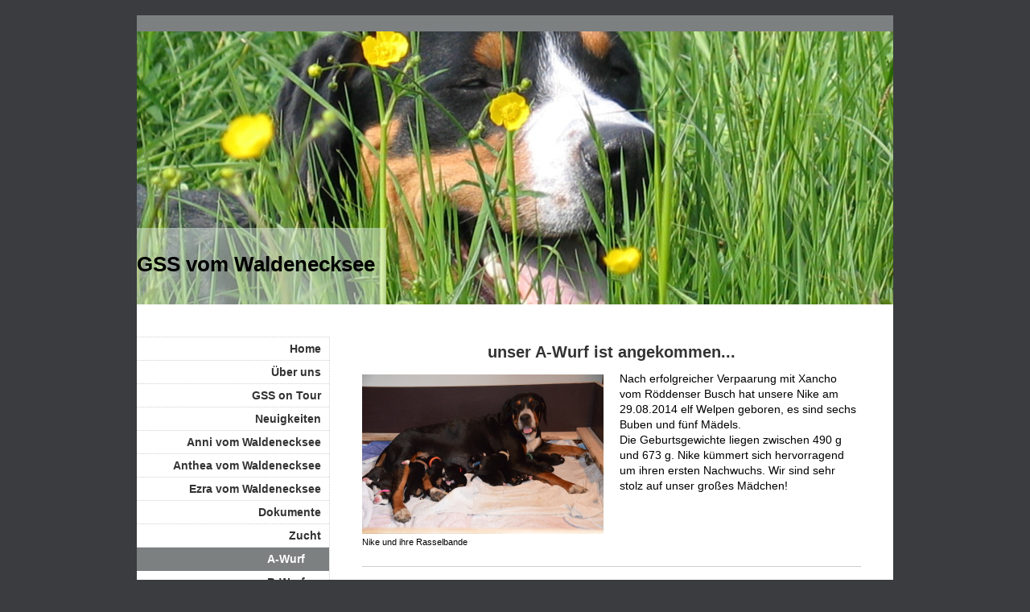

--- FILE ---
content_type: text/html; charset=UTF-8
request_url: https://www.christinerauch.com/zucht/a-wurf/
body_size: 7718
content:
<!DOCTYPE html>
<html lang="de"  ><head prefix="og: http://ogp.me/ns# fb: http://ogp.me/ns/fb# business: http://ogp.me/ns/business#">
    <meta http-equiv="Content-Type" content="text/html; charset=utf-8"/>
    <meta name="generator" content="IONOS MyWebsite"/>
        
    <link rel="dns-prefetch" href="//cdn.website-start.de/"/>
    <link rel="dns-prefetch" href="//104.mod.mywebsite-editor.com"/>
    <link rel="dns-prefetch" href="https://104.sb.mywebsite-editor.com/"/>
    <link rel="shortcut icon" href="//cdn.website-start.de/favicon.ico"/>
        <title>Waldenecksee - A-Wurf</title>
    
    

<meta name="format-detection" content="telephone=no"/>
        <meta name="keywords" content="bewerbung, jobsuche, anstellung, profil"/>
            <meta name="description" content="{{site_title}}"/>
            <meta name="robots" content="index,follow"/>
        <link href="https://www.christinerauch.com/s/style/layout.css?1707467636" rel="stylesheet" type="text/css"/>
    <link href="https://www.christinerauch.com/s/style/main.css?1707467636" rel="stylesheet" type="text/css"/>
    <link href="https://www.christinerauch.com/s/style/font.css?1707467636" rel="stylesheet" type="text/css"/>
    <link href="//cdn.website-start.de/app/cdn/min/group/web.css?1763478093678" rel="stylesheet" type="text/css"/>
<link href="//cdn.website-start.de/app/cdn/min/moduleserver/css/de_DE/common,shoppingbasket?1763478093678" rel="stylesheet" type="text/css"/>
    <link href="https://104.sb.mywebsite-editor.com/app/logstate2-css.php?site=234986652&amp;t=1768888610" rel="stylesheet" type="text/css"/>

<script type="text/javascript">
    /* <![CDATA[ */
var stagingMode = '';
    /* ]]> */
</script>
<script src="https://104.sb.mywebsite-editor.com/app/logstate-js.php?site=234986652&amp;t=1768888610"></script>

    <link href="https://www.christinerauch.com/s/style/print.css?1763478093678" rel="stylesheet" media="print" type="text/css"/>
    <script type="text/javascript">
    /* <![CDATA[ */
    var systemurl = 'https://104.sb.mywebsite-editor.com/';
    var webPath = '/';
    var proxyName = '';
    var webServerName = 'www.christinerauch.com';
    var sslServerUrl = 'https://www.christinerauch.com';
    var nonSslServerUrl = 'http://www.christinerauch.com';
    var webserverProtocol = 'http://';
    var nghScriptsUrlPrefix = '//104.mod.mywebsite-editor.com';
    var sessionNamespace = 'DIY_SB';
    var jimdoData = {
        cdnUrl:  '//cdn.website-start.de/',
        messages: {
            lightBox: {
    image : 'Bild',
    of: 'von'
}

        },
        isTrial: 0,
        pageId: 923975975    };
    var script_basisID = "234986652";

    diy = window.diy || {};
    diy.web = diy.web || {};

        diy.web.jsBaseUrl = "//cdn.website-start.de/s/build/";

    diy.context = diy.context || {};
    diy.context.type = diy.context.type || 'web';
    /* ]]> */
</script>

<script type="text/javascript" src="//cdn.website-start.de/app/cdn/min/group/web.js?1763478093678" crossorigin="anonymous"></script><script type="text/javascript" src="//cdn.website-start.de/s/build/web.bundle.js?1763478093678" crossorigin="anonymous"></script><script src="//cdn.website-start.de/app/cdn/min/moduleserver/js/de_DE/common,shoppingbasket?1763478093678"></script>
<script type="text/javascript" src="https://cdn.website-start.de/proxy/apps/static/resource/dependencies/"></script><script type="text/javascript">
                    if (typeof require !== 'undefined') {
                        require.config({
                            waitSeconds : 10,
                            baseUrl : 'https://cdn.website-start.de/proxy/apps/static/js/'
                        });
                    }
                </script><script type="text/javascript" src="//cdn.website-start.de/app/cdn/min/group/pfcsupport.js?1763478093678" crossorigin="anonymous"></script>    <meta property="og:type" content="business.business"/>
    <meta property="og:url" content="https://www.christinerauch.com/zucht/a-wurf/"/>
    <meta property="og:title" content="Waldenecksee - A-Wurf"/>
            <meta property="og:description" content="{{site_title}}"/>
                <meta property="og:image" content="https://www.christinerauch.com/s/img/emotionheader.jpg"/>
        <meta property="business:contact_data:country_name" content="Deutschland"/>
    
    
    
    
    
    
    
    
</head>


<body class="body diyBgActive  cc-pagemode-default diy-market-de_DE" data-pageid="923975975" id="page-923975975">
    
    <div class="diyw">
        ﻿<div id="container">
	<div id="wrapper">
		<div id="header">
			<div id="header_wrapper" class="altcolor">
				
<style type="text/css" media="all">
.diyw div#emotion-header {
        max-width: 940px;
        max-height: 339px;
                background: #EEEEEE;
    }

.diyw div#emotion-header-title-bg {
    left: 0%;
    top: 0%;
    width: 33%;
    height: 28%;

    background-color: #DEEBE1;
    opacity: 0.52;
    filter: alpha(opacity = 52.11);
    }
.diyw img#emotion-header-logo {
    left: 1.00%;
    top: 0.00%;
    background: transparent;
                border: 1px solid #CCCCCC;
        padding: 0px;
                display: none;
    }

.diyw div#emotion-header strong#emotion-header-title {
    left: 1%;
    top: 0%;
    color: #000000;
        font: normal bold 26px/120% Arial, Helvetica, sans-serif;
}

.diyw div#emotion-no-bg-container{
    max-height: 339px;
}

.diyw div#emotion-no-bg-container .emotion-no-bg-height {
    margin-top: 36.06%;
}
</style>
<div id="emotion-header" data-action="loadView" data-params="active" data-imagescount="1">
            <img src="https://www.christinerauch.com/s/img/emotionheader.jpg?1521128725.940px.339px" id="emotion-header-img" alt=""/>
            
        <div id="ehSlideshowPlaceholder">
            <div id="ehSlideShow">
                <div class="slide-container">
                                        <div style="background-color: #EEEEEE">
                            <img src="https://www.christinerauch.com/s/img/emotionheader.jpg?1521128725.940px.339px" alt=""/>
                        </div>
                                    </div>
            </div>
        </div>


        <script type="text/javascript">
        //<![CDATA[
                diy.module.emotionHeader.slideShow.init({ slides: [{"url":"https:\/\/www.christinerauch.com\/s\/img\/emotionheader.jpg?1521128725.940px.339px","image_alt":"","bgColor":"#EEEEEE"}] });
        //]]>
        </script>

    
            
        
            
                  	<div id="emotion-header-title-bg"></div>
    
            <strong id="emotion-header-title" style="text-align: left">GSS vom Waldenecksee</strong>
                    <div class="notranslate">
                <svg xmlns="http://www.w3.org/2000/svg" version="1.1" id="emotion-header-title-svg" viewBox="0 0 940 339" preserveAspectRatio="xMinYMin meet"><text style="font-family:Arial, Helvetica, sans-serif;font-size:26px;font-style:normal;font-weight:bold;fill:#000000;line-height:1.2em;"><tspan x="0" style="text-anchor: start" dy="0.95em">GSS vom Waldenecksee</tspan></text></svg>
            </div>
            
    
    <script type="text/javascript">
    //<![CDATA[
    (function ($) {
        function enableSvgTitle() {
                        var titleSvg = $('svg#emotion-header-title-svg'),
                titleHtml = $('#emotion-header-title'),
                emoWidthAbs = 940,
                emoHeightAbs = 339,
                offsetParent,
                titlePosition,
                svgBoxWidth,
                svgBoxHeight;

                        if (titleSvg.length && titleHtml.length) {
                offsetParent = titleHtml.offsetParent();
                titlePosition = titleHtml.position();
                svgBoxWidth = titleHtml.width();
                svgBoxHeight = titleHtml.height();

                                titleSvg.get(0).setAttribute('viewBox', '0 0 ' + svgBoxWidth + ' ' + svgBoxHeight);
                titleSvg.css({
                   left: Math.roundTo(100 * titlePosition.left / offsetParent.width(), 3) + '%',
                   top: Math.roundTo(100 * titlePosition.top / offsetParent.height(), 3) + '%',
                   width: Math.roundTo(100 * svgBoxWidth / emoWidthAbs, 3) + '%',
                   height: Math.roundTo(100 * svgBoxHeight / emoHeightAbs, 3) + '%'
                });

                titleHtml.css('visibility','hidden');
                titleSvg.css('visibility','visible');
            }
        }

        
            var posFunc = function($, overrideSize) {
                var elems = [], containerWidth, containerHeight;
                                    elems.push({
                        selector: '#emotion-header-title',
                        overrideSize: true,
                        horPos: 0,
                        vertPos: 88.63                    });
                    lastTitleWidth = $('#emotion-header-title').width();
                                                elems.push({
                    selector: '#emotion-header-title-bg',
                    horPos: 0,
                    vertPos: 100                });
                                
                containerWidth = parseInt('940');
                containerHeight = parseInt('339');

                for (var i = 0; i < elems.length; ++i) {
                    var el = elems[i],
                        $el = $(el.selector),
                        pos = {
                            left: el.horPos,
                            top: el.vertPos
                        };
                    if (!$el.length) continue;
                    var anchorPos = $el.anchorPosition();
                    anchorPos.$container = $('#emotion-header');

                    if (overrideSize === true || el.overrideSize === true) {
                        anchorPos.setContainerSize(containerWidth, containerHeight);
                    } else {
                        anchorPos.setContainerSize(null, null);
                    }

                    var pxPos = anchorPos.fromAnchorPosition(pos),
                        pcPos = anchorPos.toPercentPosition(pxPos);

                    var elPos = {};
                    if (!isNaN(parseFloat(pcPos.top)) && isFinite(pcPos.top)) {
                        elPos.top = pcPos.top + '%';
                    }
                    if (!isNaN(parseFloat(pcPos.left)) && isFinite(pcPos.left)) {
                        elPos.left = pcPos.left + '%';
                    }
                    $el.css(elPos);
                }

                // switch to svg title
                enableSvgTitle();
            };

                        var $emotionImg = jQuery('#emotion-header-img');
            if ($emotionImg.length > 0) {
                // first position the element based on stored size
                posFunc(jQuery, true);

                // trigger reposition using the real size when the element is loaded
                var ehLoadEvTriggered = false;
                $emotionImg.one('load', function(){
                    posFunc(jQuery);
                    ehLoadEvTriggered = true;
                                        diy.module.emotionHeader.slideShow.start();
                                    }).each(function() {
                                        if(this.complete || typeof this.complete === 'undefined') {
                        jQuery(this).load();
                    }
                });

                                noLoadTriggeredTimeoutId = setTimeout(function() {
                    if (!ehLoadEvTriggered) {
                        posFunc(jQuery);
                    }
                    window.clearTimeout(noLoadTriggeredTimeoutId)
                }, 5000);//after 5 seconds
            } else {
                jQuery(function(){
                    posFunc(jQuery);
                });
            }

                        if (jQuery.isBrowser && jQuery.isBrowser.ie8) {
                var longTitleRepositionCalls = 0;
                longTitleRepositionInterval = setInterval(function() {
                    if (lastTitleWidth > 0 && lastTitleWidth != jQuery('#emotion-header-title').width()) {
                        posFunc(jQuery);
                    }
                    longTitleRepositionCalls++;
                    // try this for 5 seconds
                    if (longTitleRepositionCalls === 5) {
                        window.clearInterval(longTitleRepositionInterval);
                    }
                }, 1000);//each 1 second
            }

            }(jQuery));
    //]]>
    </script>

    </div>

			</div>
		</div>
		<div class="c"></div>	
		<div id="content">
			<div class="gutter">
				
        <div id="content_area">
        	<div id="content_start"></div>
        	
        
        <div id="matrix_1026336576" class="sortable-matrix" data-matrixId="1026336576"><div class="n module-type-header diyfeLiveArea "> <h1><span class="diyfeDecoration"><span class="diyfeDecoration"><span class="diyfeDecoration">unser A-Wurf ist angekommen...</span></span></span></h1> </div><div class="n module-type-textWithImage diyfeLiveArea "> 
<div class="clearover " id="textWithImage-5797232288">
<div class="align-container imgleft" style="max-width: 100%; width: 300px;">
    <a class="imagewrapper" href="https://www.christinerauch.com/s/cc_images/teaserbox_2449114118.jpg?t=1409776054" rel="lightbox[5797232288]" title="Nike und ihre Rasselbande">
        <img src="https://www.christinerauch.com/s/cc_images/cache_2449114118.jpg?t=1409776054" id="image_5797232288" alt="" style="width:100%"/>
    </a>

<span class="caption">Nike und ihre Rasselbande</span>

</div> 
<div class="textwrapper">
<p>Nach erfolgreicher Verpaarung mit Xancho vom Röddenser Busch hat unsere Nike am 29.08.2014 elf Welpen geboren, es sind sechs Buben und fünf Mädels.</p>
<p>Die Geburtsgewichte liegen zwischen 490 g und 673 g. Nike kümmert sich hervorragend um ihren ersten Nachwuchs. Wir sind sehr stolz auf unser großes Mädchen!</p>
</div>
</div> 
<script type="text/javascript">
    //<![CDATA[
    jQuery(document).ready(function($){
        var $target = $('#textWithImage-5797232288');

        if ($.fn.swipebox && Modernizr.touch) {
            $target
                .find('a[rel*="lightbox"]')
                .addClass('swipebox')
                .swipebox();
        } else {
            $target.tinyLightbox({
                item: 'a[rel*="lightbox"]',
                cycle: false,
                hideNavigation: true
            });
        }
    });
    //]]>
</script>
 </div><div class="n module-type-hr diyfeLiveArea "> <div style="padding: 0px 0px">
    <div class="hr"></div>
</div>
 </div><div class="n module-type-header diyfeLiveArea "> <h2><span class="diyfeDecoration">Wir sagen Hallo zu ...</span></h2> </div><div class="n module-type-text diyfeLiveArea "> <p>... Achilles, Aemilian, Alma, Alva, Anni, Anselm, Anthea, Apollo, Aramis, Arosa &amp; Atlas vom Waldenecksee.</p> </div><div class="n module-type-hr diyfeLiveArea "> <div style="padding: 0px 0px">
    <div class="hr"></div>
</div>
 </div><div class="n module-type-header diyfeLiveArea "> <h1><span class="diyfeDecoration">Impressionen aus unserer Welpenkiste</span></h1> </div><div class="n module-type-header diyfeLiveArea "> <h2><span class="diyfeDecoration">Die ersten 14 Tage...</span></h2> </div><div class="n module-type-gallery diyfeLiveArea "> <div class="ccgalerie slideshow clearover" id="slideshow-gallery-5797232805" data-jsclass="GallerySlideshow" data-jsoptions="effect: 'random',changeTime: 5000,maxHeight: '375px',navigation: true,startPaused: false">

    <div class="thumb_pro1">
    	<div class="innerthumbnail">
    		<a title="Mädel weiß &quot;Alva&quot;" href="https://www.christinerauch.com/s/cc_images/cache_2480677866.jpg" data-is-image="true" target="_blank">    			<img data-width="397" data-height="600" src="https://www.christinerauch.com/s/cc_images/thumb_2480677866.jpg" title="Mädel weiß &quot;Alva&quot;"/>
    		</a>    	</div>
    </div>
        <div class="thumb_pro1">
    	<div class="innerthumbnail">
    		<a title="Mädel pink &quot;Arosa&quot;" href="https://www.christinerauch.com/s/cc_images/cache_2480677867.jpg" data-is-image="true" target="_blank">    			<img data-width="397" data-height="600" src="https://www.christinerauch.com/s/cc_images/thumb_2480677867.jpg" title="Mädel pink &quot;Arosa&quot;"/>
    		</a>    	</div>
    </div>
        <div class="thumb_pro1">
    	<div class="innerthumbnail">
    		<a title="Mädel orange &quot;Anthea&quot;" href="https://www.christinerauch.com/s/cc_images/cache_2480677868.jpg" data-is-image="true" target="_blank">    			<img data-width="397" data-height="600" src="https://www.christinerauch.com/s/cc_images/thumb_2480677868.jpg" title="Mädel orange &quot;Anthea&quot;"/>
    		</a>    	</div>
    </div>
        <div class="thumb_pro1">
    	<div class="innerthumbnail">
    		<a title="Mädel lila &quot;Anni&quot;" href="https://www.christinerauch.com/s/cc_images/cache_2480677869.jpg" data-is-image="true" target="_blank">    			<img data-width="397" data-height="600" src="https://www.christinerauch.com/s/cc_images/thumb_2480677869.jpg" title="Mädel lila &quot;Anni&quot;"/>
    		</a>    	</div>
    </div>
        <div class="thumb_pro1">
    	<div class="innerthumbnail">
    		<a title="Mädel gelb &quot;Alma&quot;" href="https://www.christinerauch.com/s/cc_images/cache_2480677870.jpg" data-is-image="true" target="_blank">    			<img data-width="800" data-height="530" src="https://www.christinerauch.com/s/cc_images/thumb_2480677870.jpg" title="Mädel gelb &quot;Alma&quot;"/>
    		</a>    	</div>
    </div>
        <div class="thumb_pro1">
    	<div class="innerthumbnail">
    		<a title="Bub rot &quot;Aramis&quot;" href="https://www.christinerauch.com/s/cc_images/cache_2480677871.jpg" data-is-image="true" target="_blank">    			<img data-width="800" data-height="530" src="https://www.christinerauch.com/s/cc_images/thumb_2480677871.jpg" title="Bub rot &quot;Aramis&quot;"/>
    		</a>    	</div>
    </div>
        <div class="thumb_pro1">
    	<div class="innerthumbnail">
    		<a title="Bub dunkelgrün &quot;Achilles&quot;" href="https://www.christinerauch.com/s/cc_images/cache_2480677872.jpg" data-is-image="true" target="_blank">    			<img data-width="397" data-height="600" src="https://www.christinerauch.com/s/cc_images/thumb_2480677872.jpg" title="Bub dunkelgrün &quot;Achilles&quot;"/>
    		</a>    	</div>
    </div>
        <div class="thumb_pro1">
    	<div class="innerthumbnail">
    		<a title="Bub braun &quot;Anselm&quot;" href="https://www.christinerauch.com/s/cc_images/cache_2480677873.jpg" data-is-image="true" target="_blank">    			<img data-width="397" data-height="600" src="https://www.christinerauch.com/s/cc_images/thumb_2480677873.jpg" title="Bub braun &quot;Anselm&quot;"/>
    		</a>    	</div>
    </div>
        <div class="thumb_pro1">
    	<div class="innerthumbnail">
    		<a title="Bub blau &quot;Apollo&quot;" href="https://www.christinerauch.com/s/cc_images/cache_2480677874.jpg" data-is-image="true" target="_blank">    			<img data-width="397" data-height="600" src="https://www.christinerauch.com/s/cc_images/thumb_2480677874.jpg" title="Bub blau &quot;Apollo&quot;"/>
    		</a>    	</div>
    </div>
        <div class="thumb_pro1">
    	<div class="innerthumbnail">
    		<a title="Bub beige &quot;Atlas&quot;" href="https://www.christinerauch.com/s/cc_images/cache_2480677875.jpg" data-is-image="true" target="_blank">    			<img data-width="800" data-height="530" src="https://www.christinerauch.com/s/cc_images/thumb_2480677875.jpg" title="Bub beige &quot;Atlas&quot;"/>
    		</a>    	</div>
    </div>
        <div class="thumb_pro1">
    	<div class="innerthumbnail">
    		<a title="Bub hellgrün &quot;Aemilian&quot;" href="https://www.christinerauch.com/s/cc_images/cache_2480677876.jpg" data-is-image="true" target="_blank">    			<img data-width="397" data-height="600" src="https://www.christinerauch.com/s/cc_images/thumb_2480677876.jpg" title="Bub hellgrün &quot;Aemilian&quot;"/>
    		</a>    	</div>
    </div>
    </div>
 </div><div class="n module-type-gallery diyfeLiveArea "> <div class="ccgalerie slideshow clearover" id="slideshow-gallery-5797661758" data-jsclass="GallerySlideshow" data-jsoptions="effect: 'random',changeTime: 5000,maxHeight: '375px',navigation: true,startPaused: false">

    <div class="thumb_pro1">
    	<div class="innerthumbnail">
    		<a href="https://www.christinerauch.com/s/cc_images/cache_2480677945.jpg" data-is-image="true" target="_blank">    			<img data-width="1024" data-height="678" src="https://www.christinerauch.com/s/cc_images/thumb_2480677945.jpg"/>
    		</a>    	</div>
    </div>
        <div class="thumb_pro1">
    	<div class="innerthumbnail">
    		<a href="https://www.christinerauch.com/s/cc_images/cache_2480677946.jpg" data-is-image="true" target="_blank">    			<img data-width="1024" data-height="678" src="https://www.christinerauch.com/s/cc_images/thumb_2480677946.jpg"/>
    		</a>    	</div>
    </div>
        <div class="thumb_pro1">
    	<div class="innerthumbnail">
    		<a href="https://www.christinerauch.com/s/cc_images/cache_2480677947.jpg" data-is-image="true" target="_blank">    			<img data-width="1024" data-height="678" src="https://www.christinerauch.com/s/cc_images/thumb_2480677947.jpg"/>
    		</a>    	</div>
    </div>
        <div class="thumb_pro1">
    	<div class="innerthumbnail">
    		<a href="https://www.christinerauch.com/s/cc_images/cache_2480677948.jpg" data-is-image="true" target="_blank">    			<img data-width="1024" data-height="678" src="https://www.christinerauch.com/s/cc_images/thumb_2480677948.jpg"/>
    		</a>    	</div>
    </div>
        <div class="thumb_pro1">
    	<div class="innerthumbnail">
    		<a href="https://www.christinerauch.com/s/cc_images/cache_2480677949.jpg" data-is-image="true" target="_blank">    			<img data-width="1024" data-height="678" src="https://www.christinerauch.com/s/cc_images/thumb_2480677949.jpg"/>
    		</a>    	</div>
    </div>
        <div class="thumb_pro1">
    	<div class="innerthumbnail">
    		<a href="https://www.christinerauch.com/s/cc_images/cache_2480677950.jpg" data-is-image="true" target="_blank">    			<img data-width="1024" data-height="678" src="https://www.christinerauch.com/s/cc_images/thumb_2480677950.jpg"/>
    		</a>    	</div>
    </div>
        <div class="thumb_pro1">
    	<div class="innerthumbnail">
    		<a href="https://www.christinerauch.com/s/cc_images/cache_2480677951.jpg" data-is-image="true" target="_blank">    			<img data-width="1024" data-height="678" src="https://www.christinerauch.com/s/cc_images/thumb_2480677951.jpg"/>
    		</a>    	</div>
    </div>
        <div class="thumb_pro1">
    	<div class="innerthumbnail">
    		<a href="https://www.christinerauch.com/s/cc_images/cache_2480677952.jpg" data-is-image="true" target="_blank">    			<img data-width="1024" data-height="678" src="https://www.christinerauch.com/s/cc_images/thumb_2480677952.jpg"/>
    		</a>    	</div>
    </div>
        <div class="thumb_pro1">
    	<div class="innerthumbnail">
    		<a href="https://www.christinerauch.com/s/cc_images/cache_2480677953.jpg" data-is-image="true" target="_blank">    			<img data-width="1024" data-height="678" src="https://www.christinerauch.com/s/cc_images/thumb_2480677953.jpg"/>
    		</a>    	</div>
    </div>
        <div class="thumb_pro1">
    	<div class="innerthumbnail">
    		<a href="https://www.christinerauch.com/s/cc_images/cache_2480677954.jpg" data-is-image="true" target="_blank">    			<img data-width="1024" data-height="678" src="https://www.christinerauch.com/s/cc_images/thumb_2480677954.jpg"/>
    		</a>    	</div>
    </div>
        <div class="thumb_pro1">
    	<div class="innerthumbnail">
    		<a href="https://www.christinerauch.com/s/cc_images/cache_2480677955.jpg" data-is-image="true" target="_blank">    			<img data-width="1024" data-height="678" src="https://www.christinerauch.com/s/cc_images/thumb_2480677955.jpg"/>
    		</a>    	</div>
    </div>
        <div class="thumb_pro1">
    	<div class="innerthumbnail">
    		<a href="https://www.christinerauch.com/s/cc_images/cache_2480677956.jpg" data-is-image="true" target="_blank">    			<img data-width="1024" data-height="678" src="https://www.christinerauch.com/s/cc_images/thumb_2480677956.jpg"/>
    		</a>    	</div>
    </div>
        <div class="thumb_pro1">
    	<div class="innerthumbnail">
    		<a href="https://www.christinerauch.com/s/cc_images/cache_2480677957.jpg" data-is-image="true" target="_blank">    			<img data-width="1024" data-height="678" src="https://www.christinerauch.com/s/cc_images/thumb_2480677957.jpg"/>
    		</a>    	</div>
    </div>
        <div class="thumb_pro1">
    	<div class="innerthumbnail">
    		<a href="https://www.christinerauch.com/s/cc_images/cache_2480677958.jpg" data-is-image="true" target="_blank">    			<img data-width="1024" data-height="678" src="https://www.christinerauch.com/s/cc_images/thumb_2480677958.jpg"/>
    		</a>    	</div>
    </div>
        <div class="thumb_pro1">
    	<div class="innerthumbnail">
    		<a href="https://www.christinerauch.com/s/cc_images/cache_2480677959.jpg" data-is-image="true" target="_blank">    			<img data-width="1024" data-height="678" src="https://www.christinerauch.com/s/cc_images/thumb_2480677959.jpg"/>
    		</a>    	</div>
    </div>
        <div class="thumb_pro1">
    	<div class="innerthumbnail">
    		<a href="https://www.christinerauch.com/s/cc_images/cache_2480677960.jpg" data-is-image="true" target="_blank">    			<img data-width="1024" data-height="678" src="https://www.christinerauch.com/s/cc_images/thumb_2480677960.jpg"/>
    		</a>    	</div>
    </div>
        <div class="thumb_pro1">
    	<div class="innerthumbnail">
    		<a href="https://www.christinerauch.com/s/cc_images/cache_2480677961.jpg" data-is-image="true" target="_blank">    			<img data-width="1024" data-height="678" src="https://www.christinerauch.com/s/cc_images/thumb_2480677961.jpg"/>
    		</a>    	</div>
    </div>
        <div class="thumb_pro1">
    	<div class="innerthumbnail">
    		<a href="https://www.christinerauch.com/s/cc_images/cache_2480677962.jpg" data-is-image="true" target="_blank">    			<img data-width="1024" data-height="678" src="https://www.christinerauch.com/s/cc_images/thumb_2480677962.jpg"/>
    		</a>    	</div>
    </div>
        <div class="thumb_pro1">
    	<div class="innerthumbnail">
    		<a href="https://www.christinerauch.com/s/cc_images/cache_2480677963.jpg" data-is-image="true" target="_blank">    			<img data-width="1024" data-height="678" src="https://www.christinerauch.com/s/cc_images/thumb_2480677963.jpg"/>
    		</a>    	</div>
    </div>
        <div class="thumb_pro1">
    	<div class="innerthumbnail">
    		<a href="https://www.christinerauch.com/s/cc_images/cache_2480677964.jpg" data-is-image="true" target="_blank">    			<img data-width="1024" data-height="678" src="https://www.christinerauch.com/s/cc_images/thumb_2480677964.jpg"/>
    		</a>    	</div>
    </div>
        <div class="thumb_pro1">
    	<div class="innerthumbnail">
    		<a href="https://www.christinerauch.com/s/cc_images/cache_2480677965.jpg" data-is-image="true" target="_blank">    			<img data-width="1024" data-height="678" src="https://www.christinerauch.com/s/cc_images/thumb_2480677965.jpg"/>
    		</a>    	</div>
    </div>
        <div class="thumb_pro1">
    	<div class="innerthumbnail">
    		<a href="https://www.christinerauch.com/s/cc_images/cache_2480677966.jpg" data-is-image="true" target="_blank">    			<img data-width="1024" data-height="678" src="https://www.christinerauch.com/s/cc_images/thumb_2480677966.jpg"/>
    		</a>    	</div>
    </div>
        <div class="thumb_pro1">
    	<div class="innerthumbnail">
    		<a href="https://www.christinerauch.com/s/cc_images/cache_2480677967.jpg" data-is-image="true" target="_blank">    			<img data-width="1024" data-height="678" src="https://www.christinerauch.com/s/cc_images/thumb_2480677967.jpg"/>
    		</a>    	</div>
    </div>
        <div class="thumb_pro1">
    	<div class="innerthumbnail">
    		<a href="https://www.christinerauch.com/s/cc_images/cache_2480677968.jpg" data-is-image="true" target="_blank">    			<img data-width="1024" data-height="678" src="https://www.christinerauch.com/s/cc_images/thumb_2480677968.jpg"/>
    		</a>    	</div>
    </div>
        <div class="thumb_pro1">
    	<div class="innerthumbnail">
    		<a href="https://www.christinerauch.com/s/cc_images/cache_2480677969.jpg" data-is-image="true" target="_blank">    			<img data-width="1024" data-height="678" src="https://www.christinerauch.com/s/cc_images/thumb_2480677969.jpg"/>
    		</a>    	</div>
    </div>
        <div class="thumb_pro1">
    	<div class="innerthumbnail">
    		<a href="https://www.christinerauch.com/s/cc_images/cache_2480677970.jpg" data-is-image="true" target="_blank">    			<img data-width="1024" data-height="678" src="https://www.christinerauch.com/s/cc_images/thumb_2480677970.jpg"/>
    		</a>    	</div>
    </div>
        <div class="thumb_pro1">
    	<div class="innerthumbnail">
    		<a href="https://www.christinerauch.com/s/cc_images/cache_2480677971.jpg" data-is-image="true" target="_blank">    			<img data-width="1024" data-height="678" src="https://www.christinerauch.com/s/cc_images/thumb_2480677971.jpg"/>
    		</a>    	</div>
    </div>
        <div class="thumb_pro1">
    	<div class="innerthumbnail">
    		<a href="https://www.christinerauch.com/s/cc_images/cache_2480677972.jpg" data-is-image="true" target="_blank">    			<img data-width="1024" data-height="678" src="https://www.christinerauch.com/s/cc_images/thumb_2480677972.jpg"/>
    		</a>    	</div>
    </div>
        <div class="thumb_pro1">
    	<div class="innerthumbnail">
    		<a href="https://www.christinerauch.com/s/cc_images/cache_2480677973.jpg" data-is-image="true" target="_blank">    			<img data-width="1024" data-height="678" src="https://www.christinerauch.com/s/cc_images/thumb_2480677973.jpg"/>
    		</a>    	</div>
    </div>
        <div class="thumb_pro1">
    	<div class="innerthumbnail">
    		<a href="https://www.christinerauch.com/s/cc_images/cache_2480677974.jpg" data-is-image="true" target="_blank">    			<img data-width="1024" data-height="678" src="https://www.christinerauch.com/s/cc_images/thumb_2480677974.jpg"/>
    		</a>    	</div>
    </div>
        <div class="thumb_pro1">
    	<div class="innerthumbnail">
    		<a href="https://www.christinerauch.com/s/cc_images/cache_2480677975.jpg" data-is-image="true" target="_blank">    			<img data-width="1024" data-height="678" src="https://www.christinerauch.com/s/cc_images/thumb_2480677975.jpg"/>
    		</a>    	</div>
    </div>
        <div class="thumb_pro1">
    	<div class="innerthumbnail">
    		<a href="https://www.christinerauch.com/s/cc_images/cache_2480677976.jpg" data-is-image="true" target="_blank">    			<img data-width="1024" data-height="678" src="https://www.christinerauch.com/s/cc_images/thumb_2480677976.jpg"/>
    		</a>    	</div>
    </div>
        <div class="thumb_pro1">
    	<div class="innerthumbnail">
    		<a href="https://www.christinerauch.com/s/cc_images/cache_2480677977.jpg" data-is-image="true" target="_blank">    			<img data-width="1024" data-height="678" src="https://www.christinerauch.com/s/cc_images/thumb_2480677977.jpg"/>
    		</a>    	</div>
    </div>
        <div class="thumb_pro1">
    	<div class="innerthumbnail">
    		<a href="https://www.christinerauch.com/s/cc_images/cache_2480677978.jpg" data-is-image="true" target="_blank">    			<img data-width="1024" data-height="678" src="https://www.christinerauch.com/s/cc_images/thumb_2480677978.jpg"/>
    		</a>    	</div>
    </div>
    </div>
 </div><div class="n module-type-header diyfeLiveArea "> <h2><span class="diyfeDecoration">Ab der 3. Woche ...</span></h2> </div><div class="n module-type-gallery diyfeLiveArea "> <div class="ccgalerie slideshow clearover" id="slideshow-gallery-5797692171" data-jsclass="GallerySlideshow" data-jsoptions="effect: 'random',changeTime: 5000,maxHeight: '375px',navigation: true,startPaused: false">

    <div class="thumb_pro1">
    	<div class="innerthumbnail">
    		<a href="https://www.christinerauch.com/s/cc_images/cache_2480678007.jpg" data-is-image="true" target="_blank">    			<img data-width="1024" data-height="678" src="https://www.christinerauch.com/s/cc_images/thumb_2480678007.jpg"/>
    		</a>    	</div>
    </div>
        <div class="thumb_pro1">
    	<div class="innerthumbnail">
    		<a href="https://www.christinerauch.com/s/cc_images/cache_2480678008.jpg" data-is-image="true" target="_blank">    			<img data-width="1024" data-height="678" src="https://www.christinerauch.com/s/cc_images/thumb_2480678008.jpg"/>
    		</a>    	</div>
    </div>
        <div class="thumb_pro1">
    	<div class="innerthumbnail">
    		<a href="https://www.christinerauch.com/s/cc_images/cache_2480678009.jpg" data-is-image="true" target="_blank">    			<img data-width="1024" data-height="678" src="https://www.christinerauch.com/s/cc_images/thumb_2480678009.jpg"/>
    		</a>    	</div>
    </div>
        <div class="thumb_pro1">
    	<div class="innerthumbnail">
    		<a href="https://www.christinerauch.com/s/cc_images/cache_2480678010.jpg" data-is-image="true" target="_blank">    			<img data-width="1024" data-height="678" src="https://www.christinerauch.com/s/cc_images/thumb_2480678010.jpg"/>
    		</a>    	</div>
    </div>
        <div class="thumb_pro1">
    	<div class="innerthumbnail">
    		<a href="https://www.christinerauch.com/s/cc_images/cache_2480678011.jpg" data-is-image="true" target="_blank">    			<img data-width="1024" data-height="678" src="https://www.christinerauch.com/s/cc_images/thumb_2480678011.jpg"/>
    		</a>    	</div>
    </div>
        <div class="thumb_pro1">
    	<div class="innerthumbnail">
    		<a href="https://www.christinerauch.com/s/cc_images/cache_2480678012.jpg" data-is-image="true" target="_blank">    			<img data-width="1024" data-height="678" src="https://www.christinerauch.com/s/cc_images/thumb_2480678012.jpg"/>
    		</a>    	</div>
    </div>
        <div class="thumb_pro1">
    	<div class="innerthumbnail">
    		<a href="https://www.christinerauch.com/s/cc_images/cache_2480678013.jpg" data-is-image="true" target="_blank">    			<img data-width="1024" data-height="678" src="https://www.christinerauch.com/s/cc_images/thumb_2480678013.jpg"/>
    		</a>    	</div>
    </div>
        <div class="thumb_pro1">
    	<div class="innerthumbnail">
    		<a href="https://www.christinerauch.com/s/cc_images/cache_2480678014.jpg" data-is-image="true" target="_blank">    			<img data-width="1024" data-height="678" src="https://www.christinerauch.com/s/cc_images/thumb_2480678014.jpg"/>
    		</a>    	</div>
    </div>
        <div class="thumb_pro1">
    	<div class="innerthumbnail">
    		<a href="https://www.christinerauch.com/s/cc_images/cache_2480678015.jpg" data-is-image="true" target="_blank">    			<img data-width="1024" data-height="678" src="https://www.christinerauch.com/s/cc_images/thumb_2480678015.jpg"/>
    		</a>    	</div>
    </div>
        <div class="thumb_pro1">
    	<div class="innerthumbnail">
    		<a href="https://www.christinerauch.com/s/cc_images/cache_2480678016.jpg" data-is-image="true" target="_blank">    			<img data-width="1024" data-height="678" src="https://www.christinerauch.com/s/cc_images/thumb_2480678016.jpg"/>
    		</a>    	</div>
    </div>
        <div class="thumb_pro1">
    	<div class="innerthumbnail">
    		<a href="https://www.christinerauch.com/s/cc_images/cache_2480678017.jpg" data-is-image="true" target="_blank">    			<img data-width="1024" data-height="678" src="https://www.christinerauch.com/s/cc_images/thumb_2480678017.jpg"/>
    		</a>    	</div>
    </div>
        <div class="thumb_pro1">
    	<div class="innerthumbnail">
    		<a href="https://www.christinerauch.com/s/cc_images/cache_2480678018.jpg" data-is-image="true" target="_blank">    			<img data-width="1024" data-height="678" src="https://www.christinerauch.com/s/cc_images/thumb_2480678018.jpg"/>
    		</a>    	</div>
    </div>
        <div class="thumb_pro1">
    	<div class="innerthumbnail">
    		<a href="https://www.christinerauch.com/s/cc_images/cache_2480678019.jpg" data-is-image="true" target="_blank">    			<img data-width="1024" data-height="678" src="https://www.christinerauch.com/s/cc_images/thumb_2480678019.jpg"/>
    		</a>    	</div>
    </div>
        <div class="thumb_pro1">
    	<div class="innerthumbnail">
    		<a href="https://www.christinerauch.com/s/cc_images/cache_2480678020.jpg" data-is-image="true" target="_blank">    			<img data-width="1024" data-height="678" src="https://www.christinerauch.com/s/cc_images/thumb_2480678020.jpg"/>
    		</a>    	</div>
    </div>
    </div>
 </div><div class="n module-type-header diyfeLiveArea "> <h2><span class="diyfeDecoration">Nach dem Umzug ins Welpenzimmer mit Garten ...</span></h2> </div><div class="n module-type-gallery diyfeLiveArea "> <div class="ccgalerie slideshow clearover" id="slideshow-gallery-5797694324" data-jsclass="GallerySlideshow" data-jsoptions="effect: 'random',changeTime: 5000,maxHeight: '375px',navigation: true,startPaused: false">

    <div class="thumb_pro1">
    	<div class="innerthumbnail">
    		<a href="https://www.christinerauch.com/s/cc_images/cache_2478547644.jpg" data-is-image="true" target="_blank">    			<img data-width="1024" data-height="678" src="https://www.christinerauch.com/s/cc_images/thumb_2478547644.jpg"/>
    		</a>    	</div>
    </div>
        <div class="thumb_pro1">
    	<div class="innerthumbnail">
    		<a href="https://www.christinerauch.com/s/cc_images/cache_2478547645.jpg" data-is-image="true" target="_blank">    			<img data-width="1024" data-height="678" src="https://www.christinerauch.com/s/cc_images/thumb_2478547645.jpg"/>
    		</a>    	</div>
    </div>
        <div class="thumb_pro1">
    	<div class="innerthumbnail">
    		<a href="https://www.christinerauch.com/s/cc_images/cache_2478547646.jpg" data-is-image="true" target="_blank">    			<img data-width="1024" data-height="678" src="https://www.christinerauch.com/s/cc_images/thumb_2478547646.jpg"/>
    		</a>    	</div>
    </div>
        <div class="thumb_pro1">
    	<div class="innerthumbnail">
    		<a href="https://www.christinerauch.com/s/cc_images/cache_2478547647.jpg" data-is-image="true" target="_blank">    			<img data-width="1024" data-height="678" src="https://www.christinerauch.com/s/cc_images/thumb_2478547647.jpg"/>
    		</a>    	</div>
    </div>
        <div class="thumb_pro1">
    	<div class="innerthumbnail">
    		<a href="https://www.christinerauch.com/s/cc_images/cache_2478547648.jpg" data-is-image="true" target="_blank">    			<img data-width="1024" data-height="678" src="https://www.christinerauch.com/s/cc_images/thumb_2478547648.jpg"/>
    		</a>    	</div>
    </div>
        <div class="thumb_pro1">
    	<div class="innerthumbnail">
    		<a href="https://www.christinerauch.com/s/cc_images/cache_2478547649.jpg" data-is-image="true" target="_blank">    			<img data-width="1024" data-height="678" src="https://www.christinerauch.com/s/cc_images/thumb_2478547649.jpg"/>
    		</a>    	</div>
    </div>
        <div class="thumb_pro1">
    	<div class="innerthumbnail">
    		<a href="https://www.christinerauch.com/s/cc_images/cache_2478547650.jpg" data-is-image="true" target="_blank">    			<img data-width="1024" data-height="678" src="https://www.christinerauch.com/s/cc_images/thumb_2478547650.jpg"/>
    		</a>    	</div>
    </div>
        <div class="thumb_pro1">
    	<div class="innerthumbnail">
    		<a href="https://www.christinerauch.com/s/cc_images/cache_2478547651.jpg" data-is-image="true" target="_blank">    			<img data-width="1024" data-height="678" src="https://www.christinerauch.com/s/cc_images/thumb_2478547651.jpg"/>
    		</a>    	</div>
    </div>
        <div class="thumb_pro1">
    	<div class="innerthumbnail">
    		<a href="https://www.christinerauch.com/s/cc_images/cache_2478547652.jpg" data-is-image="true" target="_blank">    			<img data-width="1024" data-height="678" src="https://www.christinerauch.com/s/cc_images/thumb_2478547652.jpg"/>
    		</a>    	</div>
    </div>
        <div class="thumb_pro1">
    	<div class="innerthumbnail">
    		<a href="https://www.christinerauch.com/s/cc_images/cache_2478547653.jpg" data-is-image="true" target="_blank">    			<img data-width="1024" data-height="678" src="https://www.christinerauch.com/s/cc_images/thumb_2478547653.jpg"/>
    		</a>    	</div>
    </div>
        <div class="thumb_pro1">
    	<div class="innerthumbnail">
    		<a href="https://www.christinerauch.com/s/cc_images/cache_2478547654.jpg" data-is-image="true" target="_blank">    			<img data-width="1024" data-height="678" src="https://www.christinerauch.com/s/cc_images/thumb_2478547654.jpg"/>
    		</a>    	</div>
    </div>
        <div class="thumb_pro1">
    	<div class="innerthumbnail">
    		<a href="https://www.christinerauch.com/s/cc_images/cache_2478547655.jpg" data-is-image="true" target="_blank">    			<img data-width="1024" data-height="678" src="https://www.christinerauch.com/s/cc_images/thumb_2478547655.jpg"/>
    		</a>    	</div>
    </div>
        <div class="thumb_pro1">
    	<div class="innerthumbnail">
    		<a href="https://www.christinerauch.com/s/cc_images/cache_2478547656.jpg" data-is-image="true" target="_blank">    			<img data-width="1024" data-height="678" src="https://www.christinerauch.com/s/cc_images/thumb_2478547656.jpg"/>
    		</a>    	</div>
    </div>
        <div class="thumb_pro1">
    	<div class="innerthumbnail">
    		<a href="https://www.christinerauch.com/s/cc_images/cache_2478547657.jpg" data-is-image="true" target="_blank">    			<img data-width="1024" data-height="678" src="https://www.christinerauch.com/s/cc_images/thumb_2478547657.jpg"/>
    		</a>    	</div>
    </div>
        <div class="thumb_pro1">
    	<div class="innerthumbnail">
    		<a href="https://www.christinerauch.com/s/cc_images/cache_2478547658.jpg" data-is-image="true" target="_blank">    			<img data-width="1024" data-height="678" src="https://www.christinerauch.com/s/cc_images/thumb_2478547658.jpg"/>
    		</a>    	</div>
    </div>
        <div class="thumb_pro1">
    	<div class="innerthumbnail">
    		<a href="https://www.christinerauch.com/s/cc_images/cache_2478547659.jpg" data-is-image="true" target="_blank">    			<img data-width="1024" data-height="678" src="https://www.christinerauch.com/s/cc_images/thumb_2478547659.jpg"/>
    		</a>    	</div>
    </div>
        <div class="thumb_pro1">
    	<div class="innerthumbnail">
    		<a href="https://www.christinerauch.com/s/cc_images/cache_2478547660.jpg" data-is-image="true" target="_blank">    			<img data-width="1024" data-height="678" src="https://www.christinerauch.com/s/cc_images/thumb_2478547660.jpg"/>
    		</a>    	</div>
    </div>
        <div class="thumb_pro1">
    	<div class="innerthumbnail">
    		<a href="https://www.christinerauch.com/s/cc_images/cache_2478547661.jpg" data-is-image="true" target="_blank">    			<img data-width="1024" data-height="678" src="https://www.christinerauch.com/s/cc_images/thumb_2478547661.jpg"/>
    		</a>    	</div>
    </div>
        <div class="thumb_pro1">
    	<div class="innerthumbnail">
    		<a href="https://www.christinerauch.com/s/cc_images/cache_2478547662.jpg" data-is-image="true" target="_blank">    			<img data-width="1024" data-height="678" src="https://www.christinerauch.com/s/cc_images/thumb_2478547662.jpg"/>
    		</a>    	</div>
    </div>
        <div class="thumb_pro1">
    	<div class="innerthumbnail">
    		<a href="https://www.christinerauch.com/s/cc_images/cache_2478547663.jpg" data-is-image="true" target="_blank">    			<img data-width="1024" data-height="678" src="https://www.christinerauch.com/s/cc_images/thumb_2478547663.jpg"/>
    		</a>    	</div>
    </div>
        <div class="thumb_pro1">
    	<div class="innerthumbnail">
    		<a href="https://www.christinerauch.com/s/cc_images/cache_2478547664.jpg" data-is-image="true" target="_blank">    			<img data-width="1024" data-height="678" src="https://www.christinerauch.com/s/cc_images/thumb_2478547664.jpg"/>
    		</a>    	</div>
    </div>
        <div class="thumb_pro1">
    	<div class="innerthumbnail">
    		<a href="https://www.christinerauch.com/s/cc_images/cache_2478547665.jpg" data-is-image="true" target="_blank">    			<img data-width="508" data-height="768" src="https://www.christinerauch.com/s/cc_images/thumb_2478547665.jpg"/>
    		</a>    	</div>
    </div>
        <div class="thumb_pro1">
    	<div class="innerthumbnail">
    		<a href="https://www.christinerauch.com/s/cc_images/cache_2478547666.jpg" data-is-image="true" target="_blank">    			<img data-width="508" data-height="768" src="https://www.christinerauch.com/s/cc_images/thumb_2478547666.jpg"/>
    		</a>    	</div>
    </div>
        <div class="thumb_pro1">
    	<div class="innerthumbnail">
    		<a href="https://www.christinerauch.com/s/cc_images/cache_2478547667.jpg" data-is-image="true" target="_blank">    			<img data-width="508" data-height="768" src="https://www.christinerauch.com/s/cc_images/thumb_2478547667.jpg"/>
    		</a>    	</div>
    </div>
        <div class="thumb_pro1">
    	<div class="innerthumbnail">
    		<a href="https://www.christinerauch.com/s/cc_images/cache_2478547668.jpg" data-is-image="true" target="_blank">    			<img data-width="508" data-height="768" src="https://www.christinerauch.com/s/cc_images/thumb_2478547668.jpg"/>
    		</a>    	</div>
    </div>
        <div class="thumb_pro1">
    	<div class="innerthumbnail">
    		<a href="https://www.christinerauch.com/s/cc_images/cache_2478547669.jpg" data-is-image="true" target="_blank">    			<img data-width="1024" data-height="678" src="https://www.christinerauch.com/s/cc_images/thumb_2478547669.jpg"/>
    		</a>    	</div>
    </div>
        <div class="thumb_pro1">
    	<div class="innerthumbnail">
    		<a href="https://www.christinerauch.com/s/cc_images/cache_2478547670.jpg" data-is-image="true" target="_blank">    			<img data-width="1024" data-height="678" src="https://www.christinerauch.com/s/cc_images/thumb_2478547670.jpg"/>
    		</a>    	</div>
    </div>
        <div class="thumb_pro1">
    	<div class="innerthumbnail">
    		<a href="https://www.christinerauch.com/s/cc_images/cache_2478547671.jpg" data-is-image="true" target="_blank">    			<img data-width="1024" data-height="678" src="https://www.christinerauch.com/s/cc_images/thumb_2478547671.jpg"/>
    		</a>    	</div>
    </div>
        <div class="thumb_pro1">
    	<div class="innerthumbnail">
    		<a href="https://www.christinerauch.com/s/cc_images/cache_2478547672.jpg" data-is-image="true" target="_blank">    			<img data-width="1024" data-height="678" src="https://www.christinerauch.com/s/cc_images/thumb_2478547672.jpg"/>
    		</a>    	</div>
    </div>
        <div class="thumb_pro1">
    	<div class="innerthumbnail">
    		<a href="https://www.christinerauch.com/s/cc_images/cache_2478547673.jpg" data-is-image="true" target="_blank">    			<img data-width="1024" data-height="678" src="https://www.christinerauch.com/s/cc_images/thumb_2478547673.jpg"/>
    		</a>    	</div>
    </div>
        <div class="thumb_pro1">
    	<div class="innerthumbnail">
    		<a href="https://www.christinerauch.com/s/cc_images/cache_2478547674.jpg" data-is-image="true" target="_blank">    			<img data-width="1024" data-height="678" src="https://www.christinerauch.com/s/cc_images/thumb_2478547674.jpg"/>
    		</a>    	</div>
    </div>
        <div class="thumb_pro1">
    	<div class="innerthumbnail">
    		<a href="https://www.christinerauch.com/s/cc_images/cache_2478547675.jpg" data-is-image="true" target="_blank">    			<img data-width="1024" data-height="678" src="https://www.christinerauch.com/s/cc_images/thumb_2478547675.jpg"/>
    		</a>    	</div>
    </div>
        <div class="thumb_pro1">
    	<div class="innerthumbnail">
    		<a href="https://www.christinerauch.com/s/cc_images/cache_2478547676.jpg" data-is-image="true" target="_blank">    			<img data-width="1024" data-height="678" src="https://www.christinerauch.com/s/cc_images/thumb_2478547676.jpg"/>
    		</a>    	</div>
    </div>
        <div class="thumb_pro1">
    	<div class="innerthumbnail">
    		<a href="https://www.christinerauch.com/s/cc_images/cache_2478547677.jpg" data-is-image="true" target="_blank">    			<img data-width="1024" data-height="678" src="https://www.christinerauch.com/s/cc_images/thumb_2478547677.jpg"/>
    		</a>    	</div>
    </div>
        <div class="thumb_pro1">
    	<div class="innerthumbnail">
    		<a href="https://www.christinerauch.com/s/cc_images/cache_2478547678.jpg" data-is-image="true" target="_blank">    			<img data-width="1024" data-height="678" src="https://www.christinerauch.com/s/cc_images/thumb_2478547678.jpg"/>
    		</a>    	</div>
    </div>
        <div class="thumb_pro1">
    	<div class="innerthumbnail">
    		<a href="https://www.christinerauch.com/s/cc_images/cache_2478547679.jpg" data-is-image="true" target="_blank">    			<img data-width="1024" data-height="678" src="https://www.christinerauch.com/s/cc_images/thumb_2478547679.jpg"/>
    		</a>    	</div>
    </div>
        <div class="thumb_pro1">
    	<div class="innerthumbnail">
    		<a href="https://www.christinerauch.com/s/cc_images/cache_2478547680.jpg" data-is-image="true" target="_blank">    			<img data-width="1024" data-height="678" src="https://www.christinerauch.com/s/cc_images/thumb_2478547680.jpg"/>
    		</a>    	</div>
    </div>
        <div class="thumb_pro1">
    	<div class="innerthumbnail">
    		<a href="https://www.christinerauch.com/s/cc_images/cache_2478547681.jpg" data-is-image="true" target="_blank">    			<img data-width="1024" data-height="678" src="https://www.christinerauch.com/s/cc_images/thumb_2478547681.jpg"/>
    		</a>    	</div>
    </div>
        <div class="thumb_pro1">
    	<div class="innerthumbnail">
    		<a href="https://www.christinerauch.com/s/cc_images/cache_2478547682.jpg" data-is-image="true" target="_blank">    			<img data-width="1024" data-height="678" src="https://www.christinerauch.com/s/cc_images/thumb_2478547682.jpg"/>
    		</a>    	</div>
    </div>
        <div class="thumb_pro1">
    	<div class="innerthumbnail">
    		<a href="https://www.christinerauch.com/s/cc_images/cache_2478547683.jpg" data-is-image="true" target="_blank">    			<img data-width="1024" data-height="678" src="https://www.christinerauch.com/s/cc_images/thumb_2478547683.jpg"/>
    		</a>    	</div>
    </div>
        <div class="thumb_pro1">
    	<div class="innerthumbnail">
    		<a href="https://www.christinerauch.com/s/cc_images/cache_2478547684.jpg" data-is-image="true" target="_blank">    			<img data-width="1024" data-height="678" src="https://www.christinerauch.com/s/cc_images/thumb_2478547684.jpg"/>
    		</a>    	</div>
    </div>
    </div>
 </div><div class="n module-type-hr diyfeLiveArea "> <div style="padding: 0px 0px">
    <div class="hr"></div>
</div>
 </div></div>
        
        
        </div>
			</div>			
		</div>
		<div id="sidebar">
			<div id="navigation">
				<div class="webnavigation"><ul id="mainNav1" class="mainNav1"><li class="navTopItemGroup_1"><a data-page-id="920013167" href="https://www.christinerauch.com/" class="level_1"><span>Home</span></a></li><li class="navTopItemGroup_2"><a data-page-id="920013168" href="https://www.christinerauch.com/über-uns-1/" class="level_1"><span>Über uns</span></a></li><li class="navTopItemGroup_3"><a data-page-id="924110264" href="https://www.christinerauch.com/gss-on-tour/" class="level_1"><span>GSS on Tour</span></a></li><li class="navTopItemGroup_4"><a data-page-id="920013170" href="https://www.christinerauch.com/neuigkeiten/" class="level_1"><span>Neuigkeiten</span></a></li><li class="navTopItemGroup_5"><a data-page-id="923975966" href="https://www.christinerauch.com/anni-vom-waldenecksee/" class="level_1"><span>Anni vom Waldenecksee</span></a></li><li class="navTopItemGroup_6"><a data-page-id="923975970" href="https://www.christinerauch.com/anthea-vom-waldenecksee/" class="level_1"><span>Anthea vom Waldenecksee</span></a></li><li class="navTopItemGroup_7"><a data-page-id="924086488" href="https://www.christinerauch.com/ezra-vom-waldenecksee/" class="level_1"><span>Ezra vom Waldenecksee</span></a></li><li class="navTopItemGroup_8"><a data-page-id="920013171" href="https://www.christinerauch.com/dokumente/" class="level_1"><span>Dokumente</span></a></li><li class="navTopItemGroup_9"><a data-page-id="920013182" href="https://www.christinerauch.com/zucht/" class="parent level_1"><span>Zucht</span></a></li><li><ul id="mainNav2" class="mainNav2"><li class="navTopItemGroup_9"><a data-page-id="923975975" href="https://www.christinerauch.com/zucht/a-wurf/" class="current level_2"><span>A-Wurf</span></a></li><li class="navTopItemGroup_9"><a data-page-id="923975974" href="https://www.christinerauch.com/zucht/b-wurf/" class="level_2"><span>B-Wurf</span></a></li><li class="navTopItemGroup_9"><a data-page-id="923975973" href="https://www.christinerauch.com/zucht/c-wurf/" class="level_2"><span>C-Wurf</span></a></li><li class="navTopItemGroup_9"><a data-page-id="924041597" href="https://www.christinerauch.com/zucht/d-wurf/" class="level_2"><span>D-Wurf</span></a></li><li class="navTopItemGroup_9"><a data-page-id="924073554" href="https://www.christinerauch.com/zucht/e-wurf/" class="level_2"><span>E-Wurf</span></a></li><li class="navTopItemGroup_9"><a data-page-id="924110259" href="https://www.christinerauch.com/zucht/f-wurf/" class="level_2"><span>F-Wurf</span></a></li></ul></li><li class="navTopItemGroup_10"><a data-page-id="924086511" href="https://www.christinerauch.com/welpentreffen/" class="level_1"><span>Welpentreffen</span></a></li><li class="navTopItemGroup_11"><a data-page-id="920013173" href="https://www.christinerauch.com/rassestandard/" class="level_1"><span>Rassestandard</span></a></li><li class="navTopItemGroup_12"><a data-page-id="920013184" href="https://www.christinerauch.com/unvergessen/" class="level_1"><span>Unvergessen</span></a></li><li class="navTopItemGroup_13"><a data-page-id="920013177" href="https://www.christinerauch.com/kontakt/" class="level_1"><span>Kontakt</span></a></li><li class="navTopItemGroup_14"><a data-page-id="920013175" href="https://www.christinerauch.com/gästebuch/" class="level_1"><span>Gästebuch</span></a></li><li class="navTopItemGroup_15"><a data-page-id="920013176" href="https://www.christinerauch.com/links/" class="level_1"><span>Links</span></a></li><li class="navTopItemGroup_16"><a data-page-id="920013178" href="https://www.christinerauch.com/impressum/" class="level_1"><span>Impressum</span></a></li></ul></div>
			</div>
			<div id="sidebar_content" class="altcolor">
				<div id="matrix_1024172388" class="sortable-matrix" data-matrixId="1024172388"><div class="n module-type-text diyfeLiveArea "> <p><strong>Mitglied im SSV e.V.</strong></p>
<p>seit 2009</p> </div><div class="n module-type-imageSubtitle diyfeLiveArea "> <div class="clearover imageSubtitle" id="imageSubtitle-5784023882">
    <div class="align-container align-center" style="max-width: 180px">
        <a class="imagewrapper" href="http://www.ssv-ev.de/" target="_blank">
            <img id="image_2419515010" src="https://www.christinerauch.com/s/cc_images/cache_2419515010.png?t=1300646010" alt="" style="max-width: 180px; height:auto"/>
        </a>

        
    </div>

</div>

<script type="text/javascript">
//<![CDATA[
jQuery(function($) {
    var $target = $('#imageSubtitle-5784023882');

    if ($.fn.swipebox && Modernizr.touch) {
        $target
            .find('a[rel*="lightbox"]')
            .addClass('swipebox')
            .swipebox();
    } else {
        $target.tinyLightbox({
            item: 'a[rel*="lightbox"]',
            cycle: false,
            hideNavigation: true
        });
    }
});
//]]>
</script>
 </div><div class="n module-type-imageSubtitle diyfeLiveArea "> <div class="clearover imageSubtitle imageFitWidth" id="imageSubtitle-5808390765">
    <div class="align-container align-left" style="max-width: 189px">
        <a class="imagewrapper" href="http://www.fci.be/de/" target="_blank">
            <img id="image_2471722474" src="https://www.christinerauch.com/s/cc_images/cache_2471722474.png?t=1490364349" alt="" style="max-width: 189px; height:auto"/>
        </a>

        
    </div>

</div>

<script type="text/javascript">
//<![CDATA[
jQuery(function($) {
    var $target = $('#imageSubtitle-5808390765');

    if ($.fn.swipebox && Modernizr.touch) {
        $target
            .find('a[rel*="lightbox"]')
            .addClass('swipebox')
            .swipebox();
    } else {
        $target.tinyLightbox({
            item: 'a[rel*="lightbox"]',
            cycle: false,
            hideNavigation: true
        });
    }
});
//]]>
</script>
 </div></div>
			</div>
		</div>
	</div>
	<div class="c"></div>
	<div id="footer">
		<div class="gutter">
			<div id="contentfooter">
    <div class="leftrow">
                        <a rel="nofollow" href="javascript:window.print();">
                    <img class="inline" height="14" width="18" src="//cdn.website-start.de/s/img/cc/printer.gif" alt=""/>
                    Druckversion                </a> <span class="footer-separator">|</span>
                <a href="https://www.christinerauch.com/sitemap/">Sitemap</a>
                        <br/> © Christine Rauch<br/>
<br/>
Diese Homepage wurde mit <a rel="nofollow" href="https://www.ionos.de/websites/homepage-erstellen" target="_blank">IONOS MyWebsite</a> erstellt.
            </div>
    <script type="text/javascript">
        window.diy.ux.Captcha.locales = {
            generateNewCode: 'Neuen Code generieren',
            enterCode: 'Bitte geben Sie den Code ein'
        };
        window.diy.ux.Cap2.locales = {
            generateNewCode: 'Neuen Code generieren',
            enterCode: 'Bitte geben Sie den Code ein'
        };
    </script>
    <div class="rightrow">
                    <span class="loggedout">
                <a rel="nofollow" id="login" href="https://login.1and1-editor.com/234986652/www.christinerauch.com/de?pageId=923975975">
                    Login                </a>
            </span>
                
                <span class="loggedin">
            <a rel="nofollow" id="logout" href="https://104.sb.mywebsite-editor.com/app/cms/logout.php">Logout</a> <span class="footer-separator">|</span>
            <a rel="nofollow" id="edit" href="https://104.sb.mywebsite-editor.com/app/234986652/923975975/">Seite bearbeiten</a>
        </span>
    </div>
</div>
            <div id="loginbox" class="hidden">
                <script type="text/javascript">
                    /* <![CDATA[ */
                    function forgotpw_popup() {
                        var url = 'https://passwort.1und1.de/xml/request/RequestStart';
                        fenster = window.open(url, "fenster1", "width=600,height=400,status=yes,scrollbars=yes,resizable=yes");
                        // IE8 doesn't return the window reference instantly or at all.
                        // It may appear the call failed and fenster is null
                        if (fenster && fenster.focus) {
                            fenster.focus();
                        }
                    }
                    /* ]]> */
                </script>
                                <img class="logo" src="//cdn.website-start.de/s/img/logo.gif" alt="IONOS" title="IONOS"/>

                <div id="loginboxOuter"></div>
            </div>
        

		</div>
	</div>
	<div class="c"></div>
</div>    </div>

    
    </body>


<!-- rendered at Fri, 26 Dec 2025 17:37:43 +0100 -->
</html>


--- FILE ---
content_type: text/css
request_url: https://www.christinerauch.com/s/style/layout.css?1707467636
body_size: 936
content:

body 
{
	margin:0;
	padding:0;
}

.diyw #container {
	background-color:#7C8081;
}
.diyw div#container {
	background-image:url(https://www.christinerauch.com/s/img/1001-container_bg.gif);
	background-position:239px 0;
	background-repeat:repeat-y;
	margin:0 auto;
	width:940px;
}
.diyw div#header {
	background:#fff;
	padding-bottom:40px;
	position:relative;
	zoom:1;
}
.diyw div#header_wrapper {
	background-color:#7C8081;
	padding-top:20px;
}
.diyw div#emotion-header {
	position:relative;
}
.diyw div#emotion-header strong#emotion-header-title {
	left:0;
	position:absolute;
	top:0;
}
.diyw div#content {
	background:#fff;
	float:right;
	width:700px;
}
.diyw div#content div.gutter {
	padding:0 35px 60px 35px;
}
.diyw div#sidebar {
	float:left;
	padding:0 0 40px 0;
	width:239px;
}
.diyw div#jimdobox {
	margin-bottom:20px;
}
.diyw div#navigation {
	background:url(https://www.christinerauch.com/s/img/1001-navigation_bg.gif) repeat-x 0 100%;
	margin:0 0 20px;
	padding:0 0 30px;
}
.diyw ul.mainNav1 {
	background:url(https://www.christinerauch.com/s/img/1001-dots.gif) repeat-x;
	list-style:none;
	margin:0;
	padding:1px 0 0;
}
.diyw ul.mainNav1 li {
	width:239px;
}
.diyw ul.mainNav1 li a {
	background:url(https://www.christinerauch.com/s/img/1001-dots.gif) repeat-x 0 100%;
	background-color:#fff !important;
	display:block;
	font-weight:bold;
	padding:5px 10px;
	text-align:right;
	text-decoration:none;
	width:219px;
}
.diyw ul.mainNav1 li a:hover, .diyw ul.mainNav1 li a.current {
	background:transparent !important;
	color:#fff;
}
.diyw ul.mainNav2 {
	list-style:none;
	margin:0;
	padding:0;
}
.diyw ul.mainNav2 li a {
	padding:5px 30px 5px 10px;
	width:199px;
}
.diyw ul.mainNav3 {
	list-style:none;
	margin:0;
	padding:0;
}
.diyw ul.mainNav3 li a {
	padding:5px 50px 5px 10px;
	width:179px;
}
.diyw div#sidebar_content {
	margin:0 0 20px;
	padding:0 20px;
}
.diyw div#footer {
	margin-left:240px;
	width:700px;
}
.diyw div#footer div.gutter {
	background:url(https://www.christinerauch.com/s/img/1001-dots.gif) repeat-x;
	background-color:#fff;
	float:left;
	padding:10px 20px;
	width:660px;
}
.diyw br.c {
	display:block;
}

body .diyw
{
	color:#666666;
	font:normal 11px/140% Verdana, Arial, Helvetica, sans-serif;
}
 .diyw p, .diyw table, .diyw td {
	color:#666666;
	font:normal 11px/140% Verdana, Arial, Helvetica, sans-serif;
}
.diyw h1 {
	color:#000000;
	font:bold 14px/140% Verdana, Arial, Helvetica, sans-serif;
}
.diyw h2 {
	color:#666666;
	font:bold 12px/140% Verdana, Arial, Helvetica, sans-serif;
}
.diyw a.trackbackUrl, 
.diyw a.trackbackUrl:link,
.diyw a.trackbackUrl:visited,
.diyw a.trackbackUrl:hover,
.diyw a.trackbackUrl:active {
	background:#EEEEEE none repeat scroll 0% 0%;
	border:1px solid black;
	color:#333333;
	padding:2px;
	text-decoration:none;
}
.diyw a:link,
.diyw a:visited {
	color:#DB2F2C;
	text-decoration:underline;
}
.diyw a:active, 
.diyw a:hover {
	color:#DB2F2C;
	text-decoration:none;
}
.diyw div.hr {
	border-bottom-style:dotted;
	border-bottom-width:1px;
	border-color:#CCCCCC;
	height:1px;
}
.diyw .altcolor,
.diyw .altcolor p {
	color:#000000;
}
.diyw .altcolor h1 {
	color:#000000;
}
.diyw .altcolor h2 {
	color:#000000;
}
.diyw .altcolor a:link,
.diyw .altcolor a:visited {
	color:#000000;
}
.diyw .altcolor a:active, 
.diyw .altcolor a:hover {
	color:#000000;
}
.diyw .altcolor div.hr {
	border-color:#000000;
}

--- FILE ---
content_type: text/css
request_url: https://www.christinerauch.com/s/style/main.css?1707467636
body_size: -76
content:
.body { background-color: #3B3C3F; } 